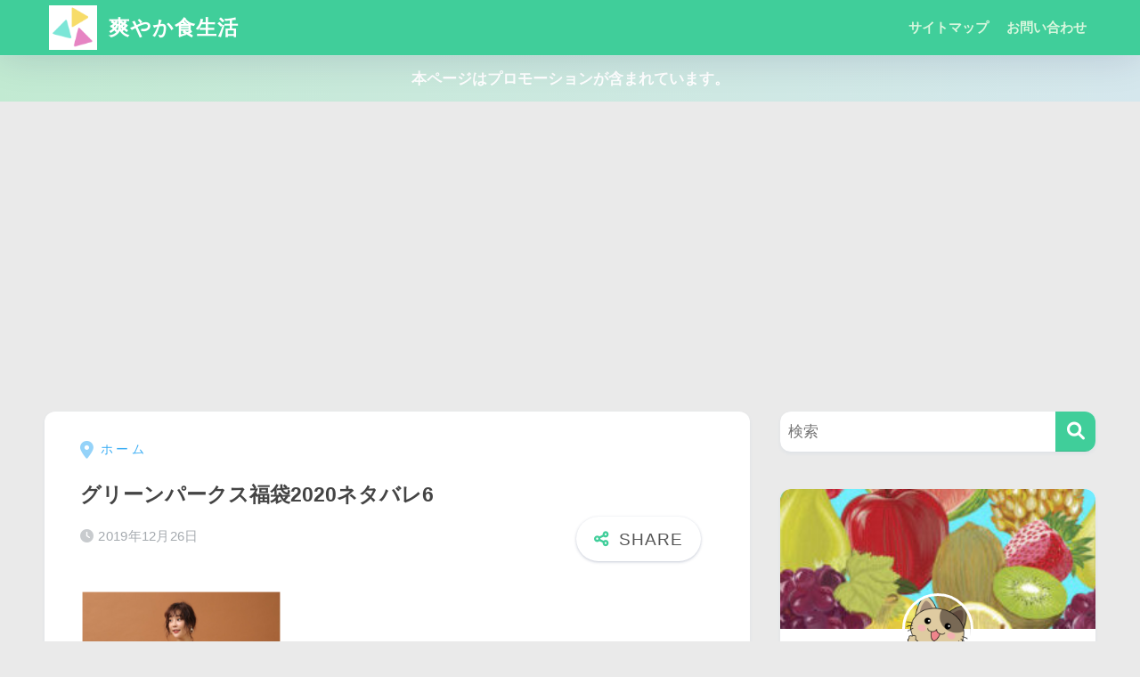

--- FILE ---
content_type: text/html; charset=UTF-8
request_url: https://h-sawayaka.com/%E3%82%B0%E3%83%AA%E3%83%BC%E3%83%B3%E3%83%91%E3%83%BC%E3%82%AF%E3%82%B9%E7%A6%8F%E8%A2%8B2020%E3%83%8D%E3%82%BF%E3%83%90%E3%83%AC6/
body_size: 17556
content:

<!DOCTYPE html>
<html lang="ja">
<head>
  <meta charset="utf-8">
  <meta http-equiv="X-UA-Compatible" content="IE=edge">
  <meta name="HandheldFriendly" content="True">
  <meta name="MobileOptimized" content="320">
  <meta name="viewport" content="width=device-width, initial-scale=1, viewport-fit=cover"/>
  <meta name="msapplication-TileColor" content="#40ce9a">
  <meta name="theme-color" content="#40ce9a">
  <link rel="pingback" href="https://h-sawayaka.com/xmlrpc.php">
  <title>グリーンパークス福袋2020ネタバレ6 | 爽やか食生活</title>
<meta name='robots' content='max-image-preview:large' />
	<style>img:is([sizes="auto" i], [sizes^="auto," i]) { contain-intrinsic-size: 3000px 1500px }</style>
	<link rel='dns-prefetch' href='//stats.wp.com' />
<link rel='dns-prefetch' href='//use.fontawesome.com' />
<link rel='preconnect' href='//c0.wp.com' />
<link rel="alternate" type="application/rss+xml" title="爽やか食生活 &raquo; フィード" href="https://h-sawayaka.com/feed/" />
<link rel="alternate" type="application/rss+xml" title="爽やか食生活 &raquo; コメントフィード" href="https://h-sawayaka.com/comments/feed/" />
<script type="text/javascript">
/* <![CDATA[ */
window._wpemojiSettings = {"baseUrl":"https:\/\/s.w.org\/images\/core\/emoji\/16.0.1\/72x72\/","ext":".png","svgUrl":"https:\/\/s.w.org\/images\/core\/emoji\/16.0.1\/svg\/","svgExt":".svg","source":{"concatemoji":"https:\/\/h-sawayaka.com\/wp-includes\/js\/wp-emoji-release.min.js?ver=6.8.3"}};
/*! This file is auto-generated */
!function(s,n){var o,i,e;function c(e){try{var t={supportTests:e,timestamp:(new Date).valueOf()};sessionStorage.setItem(o,JSON.stringify(t))}catch(e){}}function p(e,t,n){e.clearRect(0,0,e.canvas.width,e.canvas.height),e.fillText(t,0,0);var t=new Uint32Array(e.getImageData(0,0,e.canvas.width,e.canvas.height).data),a=(e.clearRect(0,0,e.canvas.width,e.canvas.height),e.fillText(n,0,0),new Uint32Array(e.getImageData(0,0,e.canvas.width,e.canvas.height).data));return t.every(function(e,t){return e===a[t]})}function u(e,t){e.clearRect(0,0,e.canvas.width,e.canvas.height),e.fillText(t,0,0);for(var n=e.getImageData(16,16,1,1),a=0;a<n.data.length;a++)if(0!==n.data[a])return!1;return!0}function f(e,t,n,a){switch(t){case"flag":return n(e,"\ud83c\udff3\ufe0f\u200d\u26a7\ufe0f","\ud83c\udff3\ufe0f\u200b\u26a7\ufe0f")?!1:!n(e,"\ud83c\udde8\ud83c\uddf6","\ud83c\udde8\u200b\ud83c\uddf6")&&!n(e,"\ud83c\udff4\udb40\udc67\udb40\udc62\udb40\udc65\udb40\udc6e\udb40\udc67\udb40\udc7f","\ud83c\udff4\u200b\udb40\udc67\u200b\udb40\udc62\u200b\udb40\udc65\u200b\udb40\udc6e\u200b\udb40\udc67\u200b\udb40\udc7f");case"emoji":return!a(e,"\ud83e\udedf")}return!1}function g(e,t,n,a){var r="undefined"!=typeof WorkerGlobalScope&&self instanceof WorkerGlobalScope?new OffscreenCanvas(300,150):s.createElement("canvas"),o=r.getContext("2d",{willReadFrequently:!0}),i=(o.textBaseline="top",o.font="600 32px Arial",{});return e.forEach(function(e){i[e]=t(o,e,n,a)}),i}function t(e){var t=s.createElement("script");t.src=e,t.defer=!0,s.head.appendChild(t)}"undefined"!=typeof Promise&&(o="wpEmojiSettingsSupports",i=["flag","emoji"],n.supports={everything:!0,everythingExceptFlag:!0},e=new Promise(function(e){s.addEventListener("DOMContentLoaded",e,{once:!0})}),new Promise(function(t){var n=function(){try{var e=JSON.parse(sessionStorage.getItem(o));if("object"==typeof e&&"number"==typeof e.timestamp&&(new Date).valueOf()<e.timestamp+604800&&"object"==typeof e.supportTests)return e.supportTests}catch(e){}return null}();if(!n){if("undefined"!=typeof Worker&&"undefined"!=typeof OffscreenCanvas&&"undefined"!=typeof URL&&URL.createObjectURL&&"undefined"!=typeof Blob)try{var e="postMessage("+g.toString()+"("+[JSON.stringify(i),f.toString(),p.toString(),u.toString()].join(",")+"));",a=new Blob([e],{type:"text/javascript"}),r=new Worker(URL.createObjectURL(a),{name:"wpTestEmojiSupports"});return void(r.onmessage=function(e){c(n=e.data),r.terminate(),t(n)})}catch(e){}c(n=g(i,f,p,u))}t(n)}).then(function(e){for(var t in e)n.supports[t]=e[t],n.supports.everything=n.supports.everything&&n.supports[t],"flag"!==t&&(n.supports.everythingExceptFlag=n.supports.everythingExceptFlag&&n.supports[t]);n.supports.everythingExceptFlag=n.supports.everythingExceptFlag&&!n.supports.flag,n.DOMReady=!1,n.readyCallback=function(){n.DOMReady=!0}}).then(function(){return e}).then(function(){var e;n.supports.everything||(n.readyCallback(),(e=n.source||{}).concatemoji?t(e.concatemoji):e.wpemoji&&e.twemoji&&(t(e.twemoji),t(e.wpemoji)))}))}((window,document),window._wpemojiSettings);
/* ]]> */
</script>
<!-- h-sawayaka.com is managing ads with Advanced Ads 2.0.16 – https://wpadvancedads.com/ --><script id="saway-ready">
			window.advanced_ads_ready=function(e,a){a=a||"complete";var d=function(e){return"interactive"===a?"loading"!==e:"complete"===e};d(document.readyState)?e():document.addEventListener("readystatechange",(function(a){d(a.target.readyState)&&e()}),{once:"interactive"===a})},window.advanced_ads_ready_queue=window.advanced_ads_ready_queue||[];		</script>
		<link rel='stylesheet' id='sng-stylesheet-css' href='https://h-sawayaka.com/wp-content/themes/sango-theme/style.min.css?version=3.9.11' type='text/css' media='all' />
<link rel='stylesheet' id='sng-option-css' href='https://h-sawayaka.com/wp-content/themes/sango-theme/entry-option.min.css?version=3.9.11' type='text/css' media='all' />
<link rel='stylesheet' id='sng-old-css-css' href='https://h-sawayaka.com/wp-content/themes/sango-theme/style-old.min.css?version=3.9.11' type='text/css' media='all' />
<link rel='stylesheet' id='sango_theme_gutenberg-style-css' href='https://h-sawayaka.com/wp-content/themes/sango-theme/library/gutenberg/dist/build/style-blocks.css?version=3.9.11' type='text/css' media='all' />
<style id='sango_theme_gutenberg-style-inline-css' type='text/css'>
:root{--sgb-main-color:#40ce9a;--sgb-pastel-color:#d9f7de;--sgb-accent-color:#ec6767;--sgb-widget-title-color:#40ce9a;--sgb-widget-title-bg-color:#d9f7de;--sgb-bg-color:#eaeaea;--wp--preset--color--sango-main:var(--sgb-main-color);--wp--preset--color--sango-pastel:var(--sgb-pastel-color);--wp--preset--color--sango-accent:var(--sgb-accent-color)}
</style>
<link rel='stylesheet' id='sng-fontawesome-css' href='https://use.fontawesome.com/releases/v6.1.1/css/all.css' type='text/css' media='all' />
<style id='wp-emoji-styles-inline-css' type='text/css'>

	img.wp-smiley, img.emoji {
		display: inline !important;
		border: none !important;
		box-shadow: none !important;
		height: 1em !important;
		width: 1em !important;
		margin: 0 0.07em !important;
		vertical-align: -0.1em !important;
		background: none !important;
		padding: 0 !important;
	}
</style>
<link rel='stylesheet' id='wp-block-library-css' href='https://c0.wp.com/c/6.8.3/wp-includes/css/dist/block-library/style.min.css' type='text/css' media='all' />
<link rel='stylesheet' id='mediaelement-css' href='https://c0.wp.com/c/6.8.3/wp-includes/js/mediaelement/mediaelementplayer-legacy.min.css' type='text/css' media='all' />
<link rel='stylesheet' id='wp-mediaelement-css' href='https://c0.wp.com/c/6.8.3/wp-includes/js/mediaelement/wp-mediaelement.min.css' type='text/css' media='all' />
<style id='jetpack-sharing-buttons-style-inline-css' type='text/css'>
.jetpack-sharing-buttons__services-list{display:flex;flex-direction:row;flex-wrap:wrap;gap:0;list-style-type:none;margin:5px;padding:0}.jetpack-sharing-buttons__services-list.has-small-icon-size{font-size:12px}.jetpack-sharing-buttons__services-list.has-normal-icon-size{font-size:16px}.jetpack-sharing-buttons__services-list.has-large-icon-size{font-size:24px}.jetpack-sharing-buttons__services-list.has-huge-icon-size{font-size:36px}@media print{.jetpack-sharing-buttons__services-list{display:none!important}}.editor-styles-wrapper .wp-block-jetpack-sharing-buttons{gap:0;padding-inline-start:0}ul.jetpack-sharing-buttons__services-list.has-background{padding:1.25em 2.375em}
</style>
<style id='global-styles-inline-css' type='text/css'>
:root{--wp--preset--aspect-ratio--square: 1;--wp--preset--aspect-ratio--4-3: 4/3;--wp--preset--aspect-ratio--3-4: 3/4;--wp--preset--aspect-ratio--3-2: 3/2;--wp--preset--aspect-ratio--2-3: 2/3;--wp--preset--aspect-ratio--16-9: 16/9;--wp--preset--aspect-ratio--9-16: 9/16;--wp--preset--color--black: #000000;--wp--preset--color--cyan-bluish-gray: #abb8c3;--wp--preset--color--white: #ffffff;--wp--preset--color--pale-pink: #f78da7;--wp--preset--color--vivid-red: #cf2e2e;--wp--preset--color--luminous-vivid-orange: #ff6900;--wp--preset--color--luminous-vivid-amber: #fcb900;--wp--preset--color--light-green-cyan: #7bdcb5;--wp--preset--color--vivid-green-cyan: #00d084;--wp--preset--color--pale-cyan-blue: #8ed1fc;--wp--preset--color--vivid-cyan-blue: #0693e3;--wp--preset--color--vivid-purple: #9b51e0;--wp--preset--color--sango-main: var(--sgb-main-color);--wp--preset--color--sango-pastel: var(--sgb-pastel-color);--wp--preset--color--sango-accent: var(--sgb-accent-color);--wp--preset--color--sango-blue: #009EF3;--wp--preset--color--sango-orange: #ffb36b;--wp--preset--color--sango-red: #f88080;--wp--preset--color--sango-green: #90d581;--wp--preset--color--sango-black: #333;--wp--preset--color--sango-gray: gray;--wp--preset--color--sango-silver: whitesmoke;--wp--preset--color--sango-light-blue: #b4e0fa;--wp--preset--color--sango-light-red: #ffebeb;--wp--preset--color--sango-light-orange: #fff9e6;--wp--preset--gradient--vivid-cyan-blue-to-vivid-purple: linear-gradient(135deg,rgba(6,147,227,1) 0%,rgb(155,81,224) 100%);--wp--preset--gradient--light-green-cyan-to-vivid-green-cyan: linear-gradient(135deg,rgb(122,220,180) 0%,rgb(0,208,130) 100%);--wp--preset--gradient--luminous-vivid-amber-to-luminous-vivid-orange: linear-gradient(135deg,rgba(252,185,0,1) 0%,rgba(255,105,0,1) 100%);--wp--preset--gradient--luminous-vivid-orange-to-vivid-red: linear-gradient(135deg,rgba(255,105,0,1) 0%,rgb(207,46,46) 100%);--wp--preset--gradient--very-light-gray-to-cyan-bluish-gray: linear-gradient(135deg,rgb(238,238,238) 0%,rgb(169,184,195) 100%);--wp--preset--gradient--cool-to-warm-spectrum: linear-gradient(135deg,rgb(74,234,220) 0%,rgb(151,120,209) 20%,rgb(207,42,186) 40%,rgb(238,44,130) 60%,rgb(251,105,98) 80%,rgb(254,248,76) 100%);--wp--preset--gradient--blush-light-purple: linear-gradient(135deg,rgb(255,206,236) 0%,rgb(152,150,240) 100%);--wp--preset--gradient--blush-bordeaux: linear-gradient(135deg,rgb(254,205,165) 0%,rgb(254,45,45) 50%,rgb(107,0,62) 100%);--wp--preset--gradient--luminous-dusk: linear-gradient(135deg,rgb(255,203,112) 0%,rgb(199,81,192) 50%,rgb(65,88,208) 100%);--wp--preset--gradient--pale-ocean: linear-gradient(135deg,rgb(255,245,203) 0%,rgb(182,227,212) 50%,rgb(51,167,181) 100%);--wp--preset--gradient--electric-grass: linear-gradient(135deg,rgb(202,248,128) 0%,rgb(113,206,126) 100%);--wp--preset--gradient--midnight: linear-gradient(135deg,rgb(2,3,129) 0%,rgb(40,116,252) 100%);--wp--preset--font-size--small: 13px;--wp--preset--font-size--medium: 20px;--wp--preset--font-size--large: 36px;--wp--preset--font-size--x-large: 42px;--wp--preset--font-family--default: "Helvetica", "Arial", "Hiragino Kaku Gothic ProN", "Hiragino Sans", YuGothic, "Yu Gothic", "メイリオ", Meiryo, sans-serif;--wp--preset--font-family--notosans: "Noto Sans JP", var(--wp--preset--font-family--default);--wp--preset--font-family--mplusrounded: "M PLUS Rounded 1c", var(--wp--preset--font-family--default);--wp--preset--font-family--dfont: "Quicksand", var(--wp--preset--font-family--default);--wp--preset--spacing--20: 0.44rem;--wp--preset--spacing--30: 0.67rem;--wp--preset--spacing--40: 1rem;--wp--preset--spacing--50: 1.5rem;--wp--preset--spacing--60: 2.25rem;--wp--preset--spacing--70: 3.38rem;--wp--preset--spacing--80: 5.06rem;--wp--preset--shadow--natural: 6px 6px 9px rgba(0, 0, 0, 0.2);--wp--preset--shadow--deep: 12px 12px 50px rgba(0, 0, 0, 0.4);--wp--preset--shadow--sharp: 6px 6px 0px rgba(0, 0, 0, 0.2);--wp--preset--shadow--outlined: 6px 6px 0px -3px rgba(255, 255, 255, 1), 6px 6px rgba(0, 0, 0, 1);--wp--preset--shadow--crisp: 6px 6px 0px rgba(0, 0, 0, 1);--wp--custom--wrap--width: 92%;--wp--custom--wrap--default-width: 800px;--wp--custom--wrap--content-width: 1180px;--wp--custom--wrap--max-width: var(--wp--custom--wrap--content-width);--wp--custom--wrap--side: 30%;--wp--custom--wrap--gap: 2em;--wp--custom--wrap--mobile--padding: 15px;--wp--custom--shadow--large: 0 15px 30px -7px rgba(0, 12, 66, 0.15 );--wp--custom--shadow--large-hover: 0 40px 50px -15px rgba(0, 12, 66, 0.2 );--wp--custom--shadow--medium: 0 6px 13px -3px rgba(0, 12, 66, 0.1), 0 0px 1px rgba(0,30,100, 0.1 );--wp--custom--shadow--medium-hover: 0 12px 45px -9px rgb(0 0 0 / 23%);--wp--custom--shadow--solid: 0 1px 2px 0 rgba(24, 44, 84, 0.1), 0 1px 3px 1px rgba(24, 44, 84, 0.1);--wp--custom--shadow--solid-hover: 0 2px 4px 0 rgba(24, 44, 84, 0.1), 0 2px 8px 0 rgba(24, 44, 84, 0.1);--wp--custom--shadow--small: 0 2px 4px #4385bb12;--wp--custom--rounded--medium: 12px;--wp--custom--rounded--small: 6px;--wp--custom--widget--padding-horizontal: 18px;--wp--custom--widget--padding-vertical: 6px;--wp--custom--widget--icon-margin: 6px;--wp--custom--widget--gap: 2.5em;--wp--custom--entry--gap: 1.5rem;--wp--custom--entry--gap-mobile: 1rem;--wp--custom--entry--border-color: #eaedf2;--wp--custom--animation--fade-in: fadeIn 0.7s ease 0s 1 normal;--wp--custom--animation--header: fadeHeader 1s ease 0s 1 normal;--wp--custom--transition--default: 0.3s ease-in-out;--wp--custom--totop--opacity: 0.6;--wp--custom--totop--right: 18px;--wp--custom--totop--bottom: 20px;--wp--custom--totop--mobile--right: 15px;--wp--custom--totop--mobile--bottom: 10px;--wp--custom--toc--button--opacity: 0.6;--wp--custom--footer--column-gap: 40px;}:root { --wp--style--global--content-size: 900px;--wp--style--global--wide-size: 980px; }:where(body) { margin: 0; }.wp-site-blocks > .alignleft { float: left; margin-right: 2em; }.wp-site-blocks > .alignright { float: right; margin-left: 2em; }.wp-site-blocks > .aligncenter { justify-content: center; margin-left: auto; margin-right: auto; }:where(.wp-site-blocks) > * { margin-block-start: 1.5rem; margin-block-end: 0; }:where(.wp-site-blocks) > :first-child { margin-block-start: 0; }:where(.wp-site-blocks) > :last-child { margin-block-end: 0; }:root { --wp--style--block-gap: 1.5rem; }:root :where(.is-layout-flow) > :first-child{margin-block-start: 0;}:root :where(.is-layout-flow) > :last-child{margin-block-end: 0;}:root :where(.is-layout-flow) > *{margin-block-start: 1.5rem;margin-block-end: 0;}:root :where(.is-layout-constrained) > :first-child{margin-block-start: 0;}:root :where(.is-layout-constrained) > :last-child{margin-block-end: 0;}:root :where(.is-layout-constrained) > *{margin-block-start: 1.5rem;margin-block-end: 0;}:root :where(.is-layout-flex){gap: 1.5rem;}:root :where(.is-layout-grid){gap: 1.5rem;}.is-layout-flow > .alignleft{float: left;margin-inline-start: 0;margin-inline-end: 2em;}.is-layout-flow > .alignright{float: right;margin-inline-start: 2em;margin-inline-end: 0;}.is-layout-flow > .aligncenter{margin-left: auto !important;margin-right: auto !important;}.is-layout-constrained > .alignleft{float: left;margin-inline-start: 0;margin-inline-end: 2em;}.is-layout-constrained > .alignright{float: right;margin-inline-start: 2em;margin-inline-end: 0;}.is-layout-constrained > .aligncenter{margin-left: auto !important;margin-right: auto !important;}.is-layout-constrained > :where(:not(.alignleft):not(.alignright):not(.alignfull)){max-width: var(--wp--style--global--content-size);margin-left: auto !important;margin-right: auto !important;}.is-layout-constrained > .alignwide{max-width: var(--wp--style--global--wide-size);}body .is-layout-flex{display: flex;}.is-layout-flex{flex-wrap: wrap;align-items: center;}.is-layout-flex > :is(*, div){margin: 0;}body .is-layout-grid{display: grid;}.is-layout-grid > :is(*, div){margin: 0;}body{font-family: var(--sgb-font-family);padding-top: 0px;padding-right: 0px;padding-bottom: 0px;padding-left: 0px;}a:where(:not(.wp-element-button)){text-decoration: underline;}:root :where(.wp-element-button, .wp-block-button__link){background-color: #32373c;border-width: 0;color: #fff;font-family: inherit;font-size: inherit;line-height: inherit;padding: calc(0.667em + 2px) calc(1.333em + 2px);text-decoration: none;}.has-black-color{color: var(--wp--preset--color--black) !important;}.has-cyan-bluish-gray-color{color: var(--wp--preset--color--cyan-bluish-gray) !important;}.has-white-color{color: var(--wp--preset--color--white) !important;}.has-pale-pink-color{color: var(--wp--preset--color--pale-pink) !important;}.has-vivid-red-color{color: var(--wp--preset--color--vivid-red) !important;}.has-luminous-vivid-orange-color{color: var(--wp--preset--color--luminous-vivid-orange) !important;}.has-luminous-vivid-amber-color{color: var(--wp--preset--color--luminous-vivid-amber) !important;}.has-light-green-cyan-color{color: var(--wp--preset--color--light-green-cyan) !important;}.has-vivid-green-cyan-color{color: var(--wp--preset--color--vivid-green-cyan) !important;}.has-pale-cyan-blue-color{color: var(--wp--preset--color--pale-cyan-blue) !important;}.has-vivid-cyan-blue-color{color: var(--wp--preset--color--vivid-cyan-blue) !important;}.has-vivid-purple-color{color: var(--wp--preset--color--vivid-purple) !important;}.has-sango-main-color{color: var(--wp--preset--color--sango-main) !important;}.has-sango-pastel-color{color: var(--wp--preset--color--sango-pastel) !important;}.has-sango-accent-color{color: var(--wp--preset--color--sango-accent) !important;}.has-sango-blue-color{color: var(--wp--preset--color--sango-blue) !important;}.has-sango-orange-color{color: var(--wp--preset--color--sango-orange) !important;}.has-sango-red-color{color: var(--wp--preset--color--sango-red) !important;}.has-sango-green-color{color: var(--wp--preset--color--sango-green) !important;}.has-sango-black-color{color: var(--wp--preset--color--sango-black) !important;}.has-sango-gray-color{color: var(--wp--preset--color--sango-gray) !important;}.has-sango-silver-color{color: var(--wp--preset--color--sango-silver) !important;}.has-sango-light-blue-color{color: var(--wp--preset--color--sango-light-blue) !important;}.has-sango-light-red-color{color: var(--wp--preset--color--sango-light-red) !important;}.has-sango-light-orange-color{color: var(--wp--preset--color--sango-light-orange) !important;}.has-black-background-color{background-color: var(--wp--preset--color--black) !important;}.has-cyan-bluish-gray-background-color{background-color: var(--wp--preset--color--cyan-bluish-gray) !important;}.has-white-background-color{background-color: var(--wp--preset--color--white) !important;}.has-pale-pink-background-color{background-color: var(--wp--preset--color--pale-pink) !important;}.has-vivid-red-background-color{background-color: var(--wp--preset--color--vivid-red) !important;}.has-luminous-vivid-orange-background-color{background-color: var(--wp--preset--color--luminous-vivid-orange) !important;}.has-luminous-vivid-amber-background-color{background-color: var(--wp--preset--color--luminous-vivid-amber) !important;}.has-light-green-cyan-background-color{background-color: var(--wp--preset--color--light-green-cyan) !important;}.has-vivid-green-cyan-background-color{background-color: var(--wp--preset--color--vivid-green-cyan) !important;}.has-pale-cyan-blue-background-color{background-color: var(--wp--preset--color--pale-cyan-blue) !important;}.has-vivid-cyan-blue-background-color{background-color: var(--wp--preset--color--vivid-cyan-blue) !important;}.has-vivid-purple-background-color{background-color: var(--wp--preset--color--vivid-purple) !important;}.has-sango-main-background-color{background-color: var(--wp--preset--color--sango-main) !important;}.has-sango-pastel-background-color{background-color: var(--wp--preset--color--sango-pastel) !important;}.has-sango-accent-background-color{background-color: var(--wp--preset--color--sango-accent) !important;}.has-sango-blue-background-color{background-color: var(--wp--preset--color--sango-blue) !important;}.has-sango-orange-background-color{background-color: var(--wp--preset--color--sango-orange) !important;}.has-sango-red-background-color{background-color: var(--wp--preset--color--sango-red) !important;}.has-sango-green-background-color{background-color: var(--wp--preset--color--sango-green) !important;}.has-sango-black-background-color{background-color: var(--wp--preset--color--sango-black) !important;}.has-sango-gray-background-color{background-color: var(--wp--preset--color--sango-gray) !important;}.has-sango-silver-background-color{background-color: var(--wp--preset--color--sango-silver) !important;}.has-sango-light-blue-background-color{background-color: var(--wp--preset--color--sango-light-blue) !important;}.has-sango-light-red-background-color{background-color: var(--wp--preset--color--sango-light-red) !important;}.has-sango-light-orange-background-color{background-color: var(--wp--preset--color--sango-light-orange) !important;}.has-black-border-color{border-color: var(--wp--preset--color--black) !important;}.has-cyan-bluish-gray-border-color{border-color: var(--wp--preset--color--cyan-bluish-gray) !important;}.has-white-border-color{border-color: var(--wp--preset--color--white) !important;}.has-pale-pink-border-color{border-color: var(--wp--preset--color--pale-pink) !important;}.has-vivid-red-border-color{border-color: var(--wp--preset--color--vivid-red) !important;}.has-luminous-vivid-orange-border-color{border-color: var(--wp--preset--color--luminous-vivid-orange) !important;}.has-luminous-vivid-amber-border-color{border-color: var(--wp--preset--color--luminous-vivid-amber) !important;}.has-light-green-cyan-border-color{border-color: var(--wp--preset--color--light-green-cyan) !important;}.has-vivid-green-cyan-border-color{border-color: var(--wp--preset--color--vivid-green-cyan) !important;}.has-pale-cyan-blue-border-color{border-color: var(--wp--preset--color--pale-cyan-blue) !important;}.has-vivid-cyan-blue-border-color{border-color: var(--wp--preset--color--vivid-cyan-blue) !important;}.has-vivid-purple-border-color{border-color: var(--wp--preset--color--vivid-purple) !important;}.has-sango-main-border-color{border-color: var(--wp--preset--color--sango-main) !important;}.has-sango-pastel-border-color{border-color: var(--wp--preset--color--sango-pastel) !important;}.has-sango-accent-border-color{border-color: var(--wp--preset--color--sango-accent) !important;}.has-sango-blue-border-color{border-color: var(--wp--preset--color--sango-blue) !important;}.has-sango-orange-border-color{border-color: var(--wp--preset--color--sango-orange) !important;}.has-sango-red-border-color{border-color: var(--wp--preset--color--sango-red) !important;}.has-sango-green-border-color{border-color: var(--wp--preset--color--sango-green) !important;}.has-sango-black-border-color{border-color: var(--wp--preset--color--sango-black) !important;}.has-sango-gray-border-color{border-color: var(--wp--preset--color--sango-gray) !important;}.has-sango-silver-border-color{border-color: var(--wp--preset--color--sango-silver) !important;}.has-sango-light-blue-border-color{border-color: var(--wp--preset--color--sango-light-blue) !important;}.has-sango-light-red-border-color{border-color: var(--wp--preset--color--sango-light-red) !important;}.has-sango-light-orange-border-color{border-color: var(--wp--preset--color--sango-light-orange) !important;}.has-vivid-cyan-blue-to-vivid-purple-gradient-background{background: var(--wp--preset--gradient--vivid-cyan-blue-to-vivid-purple) !important;}.has-light-green-cyan-to-vivid-green-cyan-gradient-background{background: var(--wp--preset--gradient--light-green-cyan-to-vivid-green-cyan) !important;}.has-luminous-vivid-amber-to-luminous-vivid-orange-gradient-background{background: var(--wp--preset--gradient--luminous-vivid-amber-to-luminous-vivid-orange) !important;}.has-luminous-vivid-orange-to-vivid-red-gradient-background{background: var(--wp--preset--gradient--luminous-vivid-orange-to-vivid-red) !important;}.has-very-light-gray-to-cyan-bluish-gray-gradient-background{background: var(--wp--preset--gradient--very-light-gray-to-cyan-bluish-gray) !important;}.has-cool-to-warm-spectrum-gradient-background{background: var(--wp--preset--gradient--cool-to-warm-spectrum) !important;}.has-blush-light-purple-gradient-background{background: var(--wp--preset--gradient--blush-light-purple) !important;}.has-blush-bordeaux-gradient-background{background: var(--wp--preset--gradient--blush-bordeaux) !important;}.has-luminous-dusk-gradient-background{background: var(--wp--preset--gradient--luminous-dusk) !important;}.has-pale-ocean-gradient-background{background: var(--wp--preset--gradient--pale-ocean) !important;}.has-electric-grass-gradient-background{background: var(--wp--preset--gradient--electric-grass) !important;}.has-midnight-gradient-background{background: var(--wp--preset--gradient--midnight) !important;}.has-small-font-size{font-size: var(--wp--preset--font-size--small) !important;}.has-medium-font-size{font-size: var(--wp--preset--font-size--medium) !important;}.has-large-font-size{font-size: var(--wp--preset--font-size--large) !important;}.has-x-large-font-size{font-size: var(--wp--preset--font-size--x-large) !important;}.has-default-font-family{font-family: var(--wp--preset--font-family--default) !important;}.has-notosans-font-family{font-family: var(--wp--preset--font-family--notosans) !important;}.has-mplusrounded-font-family{font-family: var(--wp--preset--font-family--mplusrounded) !important;}.has-dfont-font-family{font-family: var(--wp--preset--font-family--dfont) !important;}
:root :where(.wp-block-button .wp-block-button__link){background-color: var(--wp--preset--color--sango-main);border-radius: var(--wp--custom--rounded--medium);color: #fff;font-size: 18px;font-weight: 600;padding-top: 0.4em;padding-right: 1.3em;padding-bottom: 0.4em;padding-left: 1.3em;}
:root :where(.wp-block-pullquote){font-size: 1.5em;line-height: 1.6;}
</style>
<link rel='stylesheet' id='child-style-css' href='https://h-sawayaka.com/wp-content/themes/sango-theme-child/style.css' type='text/css' media='all' />
<script type="text/javascript" src="https://c0.wp.com/c/6.8.3/wp-includes/js/jquery/jquery.min.js" id="jquery-core-js"></script>
<script type="text/javascript" src="https://c0.wp.com/c/6.8.3/wp-includes/js/jquery/jquery-migrate.min.js" id="jquery-migrate-js"></script>
<link rel="https://api.w.org/" href="https://h-sawayaka.com/wp-json/" /><link rel="alternate" title="JSON" type="application/json" href="https://h-sawayaka.com/wp-json/wp/v2/media/407" /><link rel="EditURI" type="application/rsd+xml" title="RSD" href="https://h-sawayaka.com/xmlrpc.php?rsd" />
<link rel='shortlink' href='https://h-sawayaka.com/?p=407' />
<link rel="alternate" title="oEmbed (JSON)" type="application/json+oembed" href="https://h-sawayaka.com/wp-json/oembed/1.0/embed?url=https%3A%2F%2Fh-sawayaka.com%2F%25e3%2582%25b0%25e3%2583%25aa%25e3%2583%25bc%25e3%2583%25b3%25e3%2583%2591%25e3%2583%25bc%25e3%2582%25af%25e3%2582%25b9%25e7%25a6%258f%25e8%25a2%258b2020%25e3%2583%258d%25e3%2582%25bf%25e3%2583%2590%25e3%2583%25ac6%2F" />
<link rel="alternate" title="oEmbed (XML)" type="text/xml+oembed" href="https://h-sawayaka.com/wp-json/oembed/1.0/embed?url=https%3A%2F%2Fh-sawayaka.com%2F%25e3%2582%25b0%25e3%2583%25aa%25e3%2583%25bc%25e3%2583%25b3%25e3%2583%2591%25e3%2583%25bc%25e3%2582%25af%25e3%2582%25b9%25e7%25a6%258f%25e8%25a2%258b2020%25e3%2583%258d%25e3%2582%25bf%25e3%2583%2590%25e3%2583%25ac6%2F&#038;format=xml" />
        <!-- Copyright protection script -->
        <meta http-equiv="imagetoolbar" content="no">
        <script>
            /*<![CDATA[*/
            document.oncontextmenu = function () {
                return false;
            };
            /*]]>*/
        </script>
        <script type="text/javascript">
            /*<![CDATA[*/
            document.onselectstart = function () {
                event = event || window.event;
                var custom_input = event.target || event.srcElement;

                if (custom_input.type !== "text" && custom_input.type !== "textarea" && custom_input.type !== "password") {
                    return false;
                } else {
                    return true;
                }

            };
            if (window.sidebar) {
                document.onmousedown = function (e) {
                    var obj = e.target;
                    if (obj.tagName.toUpperCase() === 'SELECT'
                        || obj.tagName.toUpperCase() === "INPUT"
                        || obj.tagName.toUpperCase() === "TEXTAREA"
                        || obj.tagName.toUpperCase() === "PASSWORD") {
                        return true;
                    } else {
                        return false;
                    }
                };
            }
            window.onload = function () {
                document.body.style.webkitTouchCallout = 'none';
                document.body.style.KhtmlUserSelect = 'none';
            }
            /*]]>*/
        </script>
        <script type="text/javascript">
            /*<![CDATA[*/
            if (parent.frames.length > 0) {
                top.location.replace(document.location);
            }
            /*]]>*/
        </script>
        <script type="text/javascript">
            /*<![CDATA[*/
            document.ondragstart = function () {
                return false;
            };
            /*]]>*/
        </script>
        <script type="text/javascript">

            document.addEventListener('DOMContentLoaded', () => {
                const overlay = document.createElement('div');
                overlay.id = 'overlay';

                Object.assign(overlay.style, {
                    position: 'fixed',
                    top: '0',
                    left: '0',
                    width: '100%',
                    height: '100%',
                    backgroundColor: 'rgba(255, 255, 255, 0.9)',
                    display: 'none',
                    zIndex: '9999'
                });

                document.body.appendChild(overlay);

                document.addEventListener('keydown', (event) => {
                    if (event.metaKey || event.ctrlKey) {
                        overlay.style.display = 'block';
                    }
                });

                document.addEventListener('keyup', (event) => {
                    if (!event.metaKey && !event.ctrlKey) {
                        overlay.style.display = 'none';
                    }
                });
            });
        </script>
        <style type="text/css">
            * {
                -webkit-touch-callout: none;
                -webkit-user-select: none;
                -moz-user-select: none;
                user-select: none;
            }

            img {
                -webkit-touch-callout: none;
                -webkit-user-select: none;
                -moz-user-select: none;
                user-select: none;
            }

            input,
            textarea,
            select {
                -webkit-user-select: auto;
            }
        </style>
        <!-- End Copyright protection script -->

        <!-- Source hidden -->

        	<style>img#wpstats{display:none}</style>
		<meta name="robots" content="noindex,nofollow" /><meta property="og:title" content="グリーンパークス福袋2020ネタバレ6" />
<meta property="og:description" content="" />
<meta property="og:type" content="article" />
<meta property="og:url" content="https://h-sawayaka.com/%e3%82%b0%e3%83%aa%e3%83%bc%e3%83%b3%e3%83%91%e3%83%bc%e3%82%af%e3%82%b9%e7%a6%8f%e8%a2%8b2020%e3%83%8d%e3%82%bf%e3%83%90%e3%83%ac6/" />
<meta property="og:image" content="https://h-sawayaka.com/wp-content/uploads/2021/12/011cec2b00cf4efb8ce14a105488b8ab.png" />
<meta name="thumbnail" content="https://h-sawayaka.com/wp-content/uploads/2021/12/011cec2b00cf4efb8ce14a105488b8ab.png" />
<meta property="og:site_name" content="爽やか食生活" />
<meta name="twitter:card" content="summary_large_image" />
<!-- Google tag (gtag.js) -->
<script async src="https://www.googletagmanager.com/gtag/js?id=G-H3X5PK15ZR"></script>
<script>
  window.dataLayer = window.dataLayer || [];
  function gtag(){dataLayer.push(arguments);}
  gtag('js', new Date());

  gtag('config', 'G-H3X5PK15ZR');
</script><style type="text/css" id="custom-background-css">
body.custom-background { background-color: #eaeaea; }
</style>
	
<!-- Jetpack Open Graph Tags -->
<meta property="og:type" content="article" />
<meta property="og:title" content="グリーンパークス福袋2020ネタバレ6" />
<meta property="og:url" content="https://h-sawayaka.com/%e3%82%b0%e3%83%aa%e3%83%bc%e3%83%b3%e3%83%91%e3%83%bc%e3%82%af%e3%82%b9%e7%a6%8f%e8%a2%8b2020%e3%83%8d%e3%82%bf%e3%83%90%e3%83%ac6/" />
<meta property="og:description" content="詳しくは投稿をご覧ください。" />
<meta property="article:published_time" content="2019-12-26T13:32:53+00:00" />
<meta property="article:modified_time" content="2019-12-26T13:33:06+00:00" />
<meta property="og:site_name" content="爽やか食生活" />
<meta property="og:image" content="https://h-sawayaka.com/wp-content/uploads/2019/12/211199a574ab4fadf13119d8a26ca3a9.png" />
<meta property="og:image:alt" content="グリーンパークス福袋2020ネタバレ6" />
<meta property="og:locale" content="ja_JP" />
<meta name="twitter:text:title" content="グリーンパークス福袋2020ネタバレ6" />
<meta name="twitter:image" content="https://h-sawayaka.com/wp-content/uploads/2019/12/211199a574ab4fadf13119d8a26ca3a9.png?w=640" />
<meta name="twitter:image:alt" content="グリーンパークス福袋2020ネタバレ6" />
<meta name="twitter:card" content="summary_large_image" />
<meta name="twitter:description" content="詳しくは投稿をご覧ください。" />

<!-- End Jetpack Open Graph Tags -->
<script  async src="https://pagead2.googlesyndication.com/pagead/js/adsbygoogle.js?client=ca-pub-5408004545569362" crossorigin="anonymous"></script><link rel="icon" href="https://h-sawayaka.com/wp-content/uploads/2021/01/cropped-illust9_01-32x32.png" sizes="32x32" />
<link rel="icon" href="https://h-sawayaka.com/wp-content/uploads/2021/01/cropped-illust9_01-192x192.png" sizes="192x192" />
<link rel="apple-touch-icon" href="https://h-sawayaka.com/wp-content/uploads/2021/01/cropped-illust9_01-180x180.png" />
<meta name="msapplication-TileImage" content="https://h-sawayaka.com/wp-content/uploads/2021/01/cropped-illust9_01-270x270.png" />
		<style type="text/css" id="wp-custom-css">
			/*-------------------------
見出しの調整（スマホ）
-------------------------*/
/* 記事h1タイトル */
.single-title, .page-title {
  font-size: 18px;
}
/* 記事h2見出しのデザイン */
.entry-content h2 {
  font-size: 19px;
  position: relative;
  color: white;/* 文字色 */
  background: #40ce9a;/* 背景色 */
  line-height: 1.4;
  padding: 10px 10px 10px 35px;/* 見出しの領域を調整 */
  box-shadow: 0 2px 4px rgba(0, 0, 0, 0.23);
}
/* 記事h2見出しのアイコン */
.entry-content h2:before {
  font-family: "Font Awesome 5 Free";
  content: "\f14a";/* アイコンの種類 */
  position: absolute;
  left: 10px;/* アイコンの位置を調整 */
}
/*--------------------------------------
  デフォルトの見出しデザインをリセットh3
--------------------------------------*/
.entry-content h3 {
border-left: none;
padding-left: 0;
}
/* 記事h3見出しのデザイン */
.entry-content h3 {
  padding: 0.5em;/*文字周りの余白*/
  color: #010101;/*文字色*/
  background: #d9f7de;/*背景色*/
  border-bottom: solid 3px #516ab6;/*下線*/
}
/* 記事h4見出しのデザイン */
.entry-content h4 {
  /*線の種類（二重線）太さ 色*/
  border-bottom: double 5px #40ce9a;
}
/*-------------------------
見出しの調整（タブレット・PC）
-------------------------*/
@media only screen and (min-width: 768px) {
  /* 記事h1タイトル */
  .single-title, .page-title {
    font-size: 23px !important;
  }
  /* 記事h2見出し */
  .entry-content h2 {
    font-size: 21px !important;
  }
  /* 記事h3見出し */
  .entry-content h3 {
    font-size: 20px !important;
  }
}

/*ハンバーガー内ウィジェットタイトル*/
#drawer h4.widgettitle{
	  text-align: center;
}

/************************************
** 記事下の関連記事の見出しにアイコンを
************************************/
#main h3.h-undeline {
  color:#999;
  background-color:initial;
}
@media only screen and (min-width: 769px){
  #main h3.h-undeline{
    margin-bottom:0em!important;
    padding-bottom:0;
  }
}
#main h3.h-undeline::before{
  width: 40px;
  height: 40px;
  border-radius: 50%;
  font-family: "Font Awesome 5 Free"!important;
  content: "\f15c";
  color:#fff;
  background-color:#f8c678; /*お好みの色に*/
  display:inline-block;
  margin-right:4px;
  font-size:1.05em;
}

/*--------------------------------------
  目次　変更
--------------------------------------*/
#toc_container {/*目次全体*/
    margin: 0 0 2em 0;/*外側の余白設定*/
    padding: 0;/*内側の余白を0に*/
    border-color: #4242428a!important;/*枠線の色*/
    border: solid 2px;/*枠線の種類と幅*/
    border-top: none;/*上線削除*/
    border-radius: 3px;/*角をちょっとだけ丸く*/
    background: #4242420d;/*背景色*/
    box-shadow: none;/*影を削除*/
}
div#toc_container .toc_list:after {/*右下のアイコン*/
    font-family: "Font Awesome 5 Free"!important;
	  content: "\f14e";/*アイコンの書類*/
    position: absolute;/*自由に羽ばたけるように*/
    font-family: FontAwesome;
    bottom: -20px;/*下方向の位置調整*/
    right: 5%;/*右方向の位置調整*/
    font-size: 5em;/*アイコンの大きさ*/
    opacity: 0.1;/*透明度*/
}
#toc_container .toc_title {/*目次のタイトル*/
    display: block;/*段落に*/
    margin: 0;/*外側の余白を削除*/
    padding: 0;/*内側の余白を削除*/
    font-size: 18px;/*文字の大きさ*/
    line-height: 42px;/*行の高さ*/
    font-weight: bold;/*太文字*/
    background: #4242428a;/*背景色*/
    text-align: center;/*中央揃え*/
    color: white!important;/*文字の色*/
}
#toc_container .toc_title:before {/*タイトル前のアイコン*/
    display: none;/*消し消し*/
}
.toc_list a{
  color:#333;/*文字色*/
  display: block;
  padding-bottom: .5em;
  font-weight: 700;
  line-height: 2;
  position: relative;
}
.toc_list li{
  font-weight: 700;
  line-height: 1.5;
  position: relative;
  padding:.3em 1em .1em 1.1em!important;
  list-style: none!important;
}
.toc_list> li>a{
padding-bottom:.3em;
}
.toc_list li:before{
  font-family: "Font Awesome 5 Free"!important;
  content: "\f138";
  position:absolute;
  left: -.4em!important;
  color: #f8c678;/*アイコンの色*/
  font-weight: 900;
  top: .4em;
}
.toc_list li ul a{
  font-weight: 400!important;
  font-size:.9em;
  padding-top:0em;
  padding-bottom:.2em;
}
.toc_list li ul li:before{
  content: "\f105";
  left: 0em!important;
  font-size: 1.2em;
  top: .2em;
}

/*--------------------------------------
  二文字背景丸
--------------------------------------*/
.maru2 {
    background: #1a73e8;/*背景色*/
    color: white;/*文字色*/
    border-radius: 30px;/*丸に*/
    display: inline-block;/*幅と高さを設定できるように*/
    font-size: 12px;/*文字サイズ*/
    width: 34px;/*幅*/
    line-height: 34px;/*行の高さ*/
    text-align: center;/*中央揃え*/
    margin-right: 10px;/*外側　右余白*/
}

/*--------------------------------------
  メリット・デメリット　BOX
--------------------------------------*/
.meritto, .demeritto {/*ブロックの枠*/
    position: relative;/*基準に設定*/
    padding: 0.8em 1em;/*内側の余白　上下0.8　左右1*/
    margin: 3em 0 2em;/*外側の余白　上3　左右0　下2*/
}
.meritto {/*メリットの枠線*/
    border: 3px solid #46bc63;
}
.demeritto {/*デメリットの枠線*/
    border: 3px solid #ff6e6e;
}
.meritto .box-title, .demeritto .box-title {/*タイトル部分*/
    position: absolute;/*基準をもとに自由に動かせるように*/
    top: -42px;/*上からの位置*/
    left: -3px;/*左からの位置*/
    color: white;/*文字色*/
    line-height: 32px;/*文字の高さ*/
    padding: 5px 13px 3px;/*内側の余白*/
    border-radius: 10px 10px 0 0;/*角丸　上2つだけ丸*/
}
.meritto .box-title {/*メリットのタイトル背景色*/
    background: #46bc63;
}
.demeritto .box-title {/*デメリットのタイトル背景色*/
    background: #ff6e6e;
}
.meritto .box-title:before, .demeritto .box-title:before {/*タイトルのアイコン*/
    margin-right: 10px;/*右側の余白*/
    font-size: 1.2em;/*アイコンの大きさ*/
}
.meritto .box-title:before {/*メリットのアイコン*/
    content: "\f599";
}
.demeritto .box-title:before {/*デメリットのアイコン*/
    content: "\f119";
}
.meritto ul, .demeritto ul {/*中の箇条書き*/
    list-style: none;/*●を消去*/
}
.meritto li, .demeritto li {/*中の箇条書きの中*/
    padding: .5em 0;/*上下の余白*/
}
.meritto li:before, .demeritto li:before {/*箇条書きの前にアイコン追加*/
    margin-left: -20px;/*左の余白*/
    margin-right: 10px;/*右の余白*/
}
.meritto li:before {/*メリットのアイコンと色*/
    content: "\f164";
    color: #46bc63;
}
.demeritto li:before {/*デメリットのアイコンと色*/
    content: "\f165";
    color: #ff6e6e;
}
.meritto li:before, .meritto .box-title:before, .demeritto li:before, .demeritto .box-title:before {/*アイコンの共通設定*/
    font-family: "Font Awesome 5 Free";
    font-weight: 900;
}

/*--------------------------------------
  パンくずリスト
--------------------------------------*/
#breadcrumb {/*パンくずリスト全体の設定*/
    font-size:16px;/*文字サイズ*/
    letter-spacing: .2em;/*文字と文字の間の幅*/
}
#breadcrumb li a, #breadcrumb li:after {/*リンクと擬似要素の色*/
    color: #3aadf4;/*一括指定、ありがとうございます*/
}
#breadcrumb li:first-child a:before {/*一番最初のアイコン*/
    padding-right: 5px;/*内側路の余白*/
    font-size: 1.4em;/*文字サイズ*/
    content: "\f3c5";/*アイコンの種類*/
    vertical-align: -10%;/*上下のポジション*/
    opacity:0.54;/*存在感*/
}
#breadcrumb li:after {/*横三角のやつ*/
    opacity:.54;/*スケスケ*/
}
#breadcrumb li:last-child:after {/*横三角の最後*/
    display: none;/*いらないから削除*/
}
@media only screen and (max-width: 480px){/*スマホ表示*/
#breadcrumb {
    text-align: center;/*中央寄せ*/
}}

@media only screen and (max-width : 480px){
	
	.author-info__inner .tb-left{
		margin: 0 auto;
		width: 90px;
		padding: 15px 0 0 0;
	}
	.author_label span{
		display: none;
	}
	.author-info__inner .tb-left .aut{
		width: 90px;
		text-align: center;
		padding-left: 0;
		margin-top: 5px;
	}
	.author-info__inner .tb-left dd{
		font-size:11px;
	}
	.author-info__inner .tb-right{		
		font-size: 0.8em;
		padding: 10px 30px 15px 30px;
	}
	.follow_btn{
		margin-top: 0px;
		text-align: center;
	}
 
}

/*--------------------------------------
記事カードに余白を追加
--------------------------------------*/
.cardtype__img img {/*カード記事の画像*/
    padding: .45em .45em 0 .45em;/*上　右　下　左の余白*/
}
/*-----こちらはお好みで-----*/
.osusume-card .cardtype__link {/*カード記事全体に対して*/
    padding-bottom: 15px;/*下の余白(内側)*/
    text-align: center;/*文字中央揃え*/
}

/*--------------------------------------
表のデザインを変更
--------------------------------------*/
/*--- 表全体(table) ---*/
.entry-content table {
    border-bottom: 1px solid #e6e6e6; /* 表の一番下の線 */
    border-top: none;
    border-left: none;
    border-right: none;
}
/*--- ヘッダーセル(th) ---*/
.entry-content th {
    border-radius: 10px 10px 0 0; /* 丸み（※ヘッダーセルが縦の場合は削除）*/
    padding: 1.2em .7em; /* 余白（上下　左右） */
    background-color: #424242; /* 背景色 */
    color: #fff; /* 文字の色 */
    letter-spacing: 0.15em; /* 文字の間隔 */
    text-align: center; /* 中央揃え */
    border: none; /* 線削除 */
}
/*--- 行（横方向）(tr) ---*/
.entry-content tr {
    text-align:center; /* 中央揃え */
}
.entry-content tr:not(:last-child) { /* 最後の行以外に適用 */
    border-bottom: 1px solid #e6e6e6; /* 下線 */
}
/*--- ヘッダーセル以外のセル(td) ---*/
.entry-content td {
    padding: 1em 2em; /* 余白（上下　左右） */
    border:none; /* 線を削除 */
}
.entry-content td:last-child { /* 最後のセルのみ適用 */
    border-right: 1px solid #e6e6e6; /* 右線 */
}
.entry-content td:not(last-child) { /* 最後のセル以外に適用 */
    border-left: 1px solid #e6e6e6; /* 左線 */
}

		</style>
		<style> a{color:#4f96f6}.header, .drawer__title{background-color:#40ce9a}#logo a{color:#FFF}.desktop-nav li a , .mobile-nav li a, #drawer__open, .header-search__open, .drawer__title{color:#d9f7de}.drawer__title__close span, .drawer__title__close span:before{background:#d9f7de}.desktop-nav li:after{background:#d9f7de}.mobile-nav .current-menu-item{border-bottom-color:#d9f7de}.widgettitle, .sidebar .wp-block-group h2, .drawer .wp-block-group h2{color:#40ce9a;background-color:#d9f7de}#footer-menu a, .copyright{color:#d9f7de}#footer-menu{background-color:#40ce9a}.footer{background-color:#e4e4e4}.footer, .footer a, .footer .widget ul li a{color:#555555}body{font-size:100%}@media only screen and (min-width:481px){body{font-size:107%}}@media only screen and (min-width:1030px){body{font-size:107%}}.totop{background:#40ce9a}.header-info a{color:#FFF;background:linear-gradient(95deg, #c2ead2, #d5e7ed)}.fixed-menu ul{background:#FFF}.fixed-menu a{color:#a2a7ab}.fixed-menu .current-menu-item a, .fixed-menu ul li a.active{color:#40ce9a}.post-tab{background:#ffffff}.post-tab > div{color:#a7a7a7}body{--sgb-font-family:var(--wp--preset--font-family--default)}#fixed_sidebar{top:0px}:target{scroll-margin-top:0px}.Threads:before{background-image:url("https://h-sawayaka.com/wp-content/themes/sango-theme/library/images/threads.svg")}.profile-sns li .Threads:before{background-image:url("https://h-sawayaka.com/wp-content/themes/sango-theme/library/images/threads-outline.svg")}.X:before{background-image:url("https://h-sawayaka.com/wp-content/themes/sango-theme/library/images/x-circle.svg")}.body_bc{background-color:eaeaea}</style></head>
<body class="attachment wp-singular attachment-template-default single single-attachment postid-407 attachmentid-407 attachment-png custom-background wp-theme-sango-theme wp-child-theme-sango-theme-child fa5 aa-prefix-saway-">
    <div id="container"> 
  			<header class="header
			">
				<div id="inner-header" class="wrap">
		<div id="logo" class="header-logo h1 dfont">
	<a href="https://h-sawayaka.com/" class="header-logo__link">
				<img src="https://h-sawayaka.com/wp-content/uploads/2021/09/7966bae78213db11914ad7af893f8431.png" alt="爽やか食生活" width="152" height="140" class="header-logo__img">
				爽やか食生活	</a>
	</div>
	<div class="header-search">
		<input type="checkbox" class="header-search__input" id="header-search-input" onclick="document.querySelector('.header-search__modal .searchform__input').focus()">
	<label class="header-search__close" for="header-search-input"></label>
	<div class="header-search__modal">
	
<form role="search" method="get" class="searchform" action="https://h-sawayaka.com/">
  <div>
    <input type="search" class="searchform__input" name="s" value="" placeholder="検索" />
    <button type="submit" class="searchform__submit" aria-label="検索"><i class="fas fa-search" aria-hidden="true"></i></button>
  </div>
</form>

	</div>
</div>	<nav class="desktop-nav clearfix"><ul id="menu-menu2" class="menu"><li id="menu-item-162" class="menu-item menu-item-type-post_type menu-item-object-page menu-item-162"><a href="https://h-sawayaka.com/sitemap/">サイトマップ</a></li>
<li id="menu-item-161" class="menu-item menu-item-type-post_type menu-item-object-page menu-item-161"><a href="https://h-sawayaka.com/contact/">お問い合わせ</a></li>
</ul></nav></div>
	</header>
			<div class="header-info 
		">
	<a href="">
	本ページはプロモーションが含まれています。	</a>
	</div>
	  <div id="content">
    <div id="inner-content" class="wrap cf">
      <main id="main">
                  <article id="entry" class="post-407 attachment type-attachment status-inherit nothumb">
            <header class="article-header entry-header">
	<nav id="breadcrumb" class="breadcrumb"><ul itemscope itemtype="http://schema.org/BreadcrumbList"><li itemprop="itemListElement" itemscope itemtype="http://schema.org/ListItem"><a href="https://h-sawayaka.com" itemprop="item"><span itemprop="name">ホーム</span></a><meta itemprop="position" content="1" /></li></ul></nav>		<h1 class="entry-title single-title">グリーンパークス福袋2020ネタバレ6</h1>
		<div class="entry-meta vcard">
	<time class="pubdate entry-time" itemprop="datePublished" datetime="2019-12-26">2019年12月26日</time>	</div>
			<input type="checkbox" id="fab">
	<label class="fab-btn extended-fab main-c" for="fab"><i class="fas fa-share-alt" aria-hidden="true"></i></label>
	<label class="fab__close-cover" for="fab"></label>
			<div id="fab__contents">
		<div class="fab__contents-main dfont">
		<label class="fab__contents__close" for="fab"><span></span></label>
		<p class="fab__contents_title">SHARE</p>
					<div class="sns-btn
		 sns-dif	">
				<ul>
			<li class="tw sns-btn__item">
		<a href="https://twitter.com/intent/tweet?url=https%3A%2F%2Fh-sawayaka.com%2F%25e3%2582%25b0%25e3%2583%25aa%25e3%2583%25bc%25e3%2583%25b3%25e3%2583%2591%25e3%2583%25bc%25e3%2582%25af%25e3%2582%25b9%25e7%25a6%258f%25e8%25a2%258b2020%25e3%2583%258d%25e3%2582%25bf%25e3%2583%2590%25e3%2583%25ac6%2F&text=%E3%82%B0%E3%83%AA%E3%83%BC%E3%83%B3%E3%83%91%E3%83%BC%E3%82%AF%E3%82%B9%E7%A6%8F%E8%A2%8B2020%E3%83%8D%E3%82%BF%E3%83%90%E3%83%AC6%EF%BD%9C%E7%88%BD%E3%82%84%E3%81%8B%E9%A3%9F%E7%94%9F%E6%B4%BB&via=h_sawayaka" target="_blank" rel="nofollow noopener noreferrer" aria-label="Xでシェアする">
		<img alt="" src="https://h-sawayaka.com/wp-content/themes/sango-theme/library/images/x.svg">
		<span class="share_txt">ポスト</span>
		</a>
			</li>
					<li class="fb sns-btn__item">
		<a href="https://www.facebook.com/share.php?u=https%3A%2F%2Fh-sawayaka.com%2F%25e3%2582%25b0%25e3%2583%25aa%25e3%2583%25bc%25e3%2583%25b3%25e3%2583%2591%25e3%2583%25bc%25e3%2582%25af%25e3%2582%25b9%25e7%25a6%258f%25e8%25a2%258b2020%25e3%2583%258d%25e3%2582%25bf%25e3%2583%2590%25e3%2583%25ac6%2F" target="_blank" rel="nofollow noopener noreferrer" aria-label="Facebookでシェアする">
		<i class="fab fa-facebook" aria-hidden="true"></i>		<span class="share_txt">シェア</span>
		</a>
			</li>
					<li class="hatebu sns-btn__item">
		<a href="http://b.hatena.ne.jp/add?mode=confirm&url=https%3A%2F%2Fh-sawayaka.com%2F%25e3%2582%25b0%25e3%2583%25aa%25e3%2583%25bc%25e3%2583%25b3%25e3%2583%2591%25e3%2583%25bc%25e3%2582%25af%25e3%2582%25b9%25e7%25a6%258f%25e8%25a2%258b2020%25e3%2583%258d%25e3%2582%25bf%25e3%2583%2590%25e3%2583%25ac6%2F&title=%E3%82%B0%E3%83%AA%E3%83%BC%E3%83%B3%E3%83%91%E3%83%BC%E3%82%AF%E3%82%B9%E7%A6%8F%E8%A2%8B2020%E3%83%8D%E3%82%BF%E3%83%90%E3%83%AC6%EF%BD%9C%E7%88%BD%E3%82%84%E3%81%8B%E9%A3%9F%E7%94%9F%E6%B4%BB" target="_blank" rel="nofollow noopener noreferrer" aria-label="はてブでブックマークする">
		<i class="fa fa-hatebu" aria-hidden="true"></i>
		<span class="share_txt">はてブ</span>
		</a>
			</li>
					<li class="line sns-btn__item">
		<a href="https://social-plugins.line.me/lineit/share?url=https%3A%2F%2Fh-sawayaka.com%2F%25e3%2582%25b0%25e3%2583%25aa%25e3%2583%25bc%25e3%2583%25b3%25e3%2583%2591%25e3%2583%25bc%25e3%2582%25af%25e3%2582%25b9%25e7%25a6%258f%25e8%25a2%258b2020%25e3%2583%258d%25e3%2582%25bf%25e3%2583%2590%25e3%2583%25ac6%2F&text=%E3%82%B0%E3%83%AA%E3%83%BC%E3%83%B3%E3%83%91%E3%83%BC%E3%82%AF%E3%82%B9%E7%A6%8F%E8%A2%8B2020%E3%83%8D%E3%82%BF%E3%83%90%E3%83%AC6%EF%BD%9C%E7%88%BD%E3%82%84%E3%81%8B%E9%A3%9F%E7%94%9F%E6%B4%BB" target="_blank" rel="nofollow noopener noreferrer" aria-label="LINEでシェアする">
					<i class="fab fa-line" aria-hidden="true"></i>
				<span class="share_txt share_txt_line dfont">LINE</span>
		</a>
	</li>
				</ul>
	</div>
				</div>
	</div>
		</header>
<section class="entry-content">
	<p class="attachment"><a href='https://h-sawayaka.com/wp-content/uploads/2019/12/211199a574ab4fadf13119d8a26ca3a9.png'><img fetchpriority="high" decoding="async" width="227" height="300" src="https://h-sawayaka.com/wp-content/uploads/2019/12/211199a574ab4fadf13119d8a26ca3a9-227x300.png" class="attachment-medium size-medium" alt="グリーンパークス福袋2020ネタバレ6" srcset="https://h-sawayaka.com/wp-content/uploads/2019/12/211199a574ab4fadf13119d8a26ca3a9-227x300.png 227w, https://h-sawayaka.com/wp-content/uploads/2019/12/211199a574ab4fadf13119d8a26ca3a9.png 354w" sizes="(max-width: 227px) 100vw, 227px" /></a></p>
<p class="attachment"><a href="https://h-sawayaka.com/wp-content/uploads/2019/12/211199a574ab4fadf13119d8a26ca3a9.png"><img decoding="async" width="227" height="300" src="https://h-sawayaka.com/wp-content/uploads/2019/12/211199a574ab4fadf13119d8a26ca3a9-227x300.png" class="attachment-medium size-medium" alt="グリーンパークス福袋2020ネタバレ6" srcset="https://h-sawayaka.com/wp-content/uploads/2019/12/211199a574ab4fadf13119d8a26ca3a9-227x300.png 227w, https://h-sawayaka.com/wp-content/uploads/2019/12/211199a574ab4fadf13119d8a26ca3a9.png 354w" sizes="(max-width: 227px) 100vw, 227px"></a></p>
<div class="saway-" id="saway-571134366"><div class="saway-adlabel">スポンサーリンク</div><script async src="//pagead2.googlesyndication.com/pagead/js/adsbygoogle.js?client=ca-pub-5408004545569362" crossorigin="anonymous"></script><ins class="adsbygoogle" style="display:block;" data-ad-client="ca-pub-5408004545569362" 
data-ad-slot="9364442485" 
data-ad-format="auto"></ins>
<script> 
(adsbygoogle = window.adsbygoogle || []).push({}); 
</script>
</div></section>
<footer class="article-footer">
	<aside>
	<div class="footer-contents">
						<div class="sns-btn
			">
		<span class="sns-btn__title dfont">SHARE</span>		<ul>
			<li class="tw sns-btn__item">
		<a href="https://twitter.com/intent/tweet?url=https%3A%2F%2Fh-sawayaka.com%2F%25e3%2582%25b0%25e3%2583%25aa%25e3%2583%25bc%25e3%2583%25b3%25e3%2583%2591%25e3%2583%25bc%25e3%2582%25af%25e3%2582%25b9%25e7%25a6%258f%25e8%25a2%258b2020%25e3%2583%258d%25e3%2582%25bf%25e3%2583%2590%25e3%2583%25ac6%2F&text=%E3%82%B0%E3%83%AA%E3%83%BC%E3%83%B3%E3%83%91%E3%83%BC%E3%82%AF%E3%82%B9%E7%A6%8F%E8%A2%8B2020%E3%83%8D%E3%82%BF%E3%83%90%E3%83%AC6%EF%BD%9C%E7%88%BD%E3%82%84%E3%81%8B%E9%A3%9F%E7%94%9F%E6%B4%BB&via=h_sawayaka" target="_blank" rel="nofollow noopener noreferrer" aria-label="Xでシェアする">
		<img alt="" src="https://h-sawayaka.com/wp-content/themes/sango-theme/library/images/x.svg">
		<span class="share_txt">ポスト</span>
		</a>
			</li>
					<li class="fb sns-btn__item">
		<a href="https://www.facebook.com/share.php?u=https%3A%2F%2Fh-sawayaka.com%2F%25e3%2582%25b0%25e3%2583%25aa%25e3%2583%25bc%25e3%2583%25b3%25e3%2583%2591%25e3%2583%25bc%25e3%2582%25af%25e3%2582%25b9%25e7%25a6%258f%25e8%25a2%258b2020%25e3%2583%258d%25e3%2582%25bf%25e3%2583%2590%25e3%2583%25ac6%2F" target="_blank" rel="nofollow noopener noreferrer" aria-label="Facebookでシェアする">
		<i class="fab fa-facebook" aria-hidden="true"></i>		<span class="share_txt">シェア</span>
		</a>
			</li>
					<li class="hatebu sns-btn__item">
		<a href="http://b.hatena.ne.jp/add?mode=confirm&url=https%3A%2F%2Fh-sawayaka.com%2F%25e3%2582%25b0%25e3%2583%25aa%25e3%2583%25bc%25e3%2583%25b3%25e3%2583%2591%25e3%2583%25bc%25e3%2582%25af%25e3%2582%25b9%25e7%25a6%258f%25e8%25a2%258b2020%25e3%2583%258d%25e3%2582%25bf%25e3%2583%2590%25e3%2583%25ac6%2F&title=%E3%82%B0%E3%83%AA%E3%83%BC%E3%83%B3%E3%83%91%E3%83%BC%E3%82%AF%E3%82%B9%E7%A6%8F%E8%A2%8B2020%E3%83%8D%E3%82%BF%E3%83%90%E3%83%AC6%EF%BD%9C%E7%88%BD%E3%82%84%E3%81%8B%E9%A3%9F%E7%94%9F%E6%B4%BB" target="_blank" rel="nofollow noopener noreferrer" aria-label="はてブでブックマークする">
		<i class="fa fa-hatebu" aria-hidden="true"></i>
		<span class="share_txt">はてブ</span>
		</a>
			</li>
					<li class="line sns-btn__item">
		<a href="https://social-plugins.line.me/lineit/share?url=https%3A%2F%2Fh-sawayaka.com%2F%25e3%2582%25b0%25e3%2583%25aa%25e3%2583%25bc%25e3%2583%25b3%25e3%2583%2591%25e3%2583%25bc%25e3%2582%25af%25e3%2582%25b9%25e7%25a6%258f%25e8%25a2%258b2020%25e3%2583%258d%25e3%2582%25bf%25e3%2583%2590%25e3%2583%25ac6%2F&text=%E3%82%B0%E3%83%AA%E3%83%BC%E3%83%B3%E3%83%91%E3%83%BC%E3%82%AF%E3%82%B9%E7%A6%8F%E8%A2%8B2020%E3%83%8D%E3%82%BF%E3%83%90%E3%83%AC6%EF%BD%9C%E7%88%BD%E3%82%84%E3%81%8B%E9%A3%9F%E7%94%9F%E6%B4%BB" target="_blank" rel="nofollow noopener noreferrer" aria-label="LINEでシェアする">
					<i class="fab fa-line" aria-hidden="true"></i>
				<span class="share_txt share_txt_line dfont">LINE</span>
		</a>
	</li>
				</ul>
	</div>
							<div class="footer-meta dfont">
								</div>
													</div>
			<div class="author-info pastel-bc">
			<div class="author-info__inner">
	<div class="tb">
		<div class="tb-left">
		<div class="author_label">
		<span>この記事を書いた人</span>
		</div>
		<div class="author_img">
		<img alt='' src='https://secure.gravatar.com/avatar/fa7c5c103f954d336657cfa3fe76985025f36cc1406a6699bee2e8a16782422d?s=100&#038;d=mm&#038;r=g' srcset='https://secure.gravatar.com/avatar/fa7c5c103f954d336657cfa3fe76985025f36cc1406a6699bee2e8a16782422d?s=200&#038;d=mm&#038;r=g 2x' class='avatar avatar-100 photo' height='100' width='100' decoding='async'/>		</div>
		<dl class="aut">
			<dt>
			<a class="dfont" href="https://h-sawayaka.com/author/topi/">
				<span>HELENA</span>
			</a>
			</dt>
			<dd>サイト管理人</dd>
		</dl>
		</div>
		<div class="tb-right">
		<p>関東圏に住むアラフォーの主婦です。5歳の息子＋旦那様＋猫1匹♀の4人暮らし。
出産と同時に食の安全に注意するようになり、食生活の改善を日々満喫していますｗ</p>
		<div class="follow_btn dfont">
							<a class="X" href="https://twitter.com/h_sawayaka" target="_blank" rel="nofollow noopener noreferrer">X</a>
							</div>
		</div>
	</div>
	</div>
				</div>
			</aside>
</footer><div id="comments">
		</div><script type="application/ld+json">{"@context":"http://schema.org","@type":"Article","mainEntityOfPage":"https://h-sawayaka.com/%e3%82%b0%e3%83%aa%e3%83%bc%e3%83%b3%e3%83%91%e3%83%bc%e3%82%af%e3%82%b9%e7%a6%8f%e8%a2%8b2020%e3%83%8d%e3%82%bf%e3%83%90%e3%83%ac6/","headline":"グリーンパークス福袋2020ネタバレ6","image":{"@type":"ImageObject","url":"https://h-sawayaka.com/wp-content/uploads/2019/12/211199a574ab4fadf13119d8a26ca3a9.png","width":354,"height":467},"datePublished":"2019-12-26T22:32:53+0900","dateModified":"2019-12-26T22:33:06+0900","author":{"@type":"Person","name":"HELENA","url":""},"publisher":{"@type":"Organization","name":"ヘレナ","logo":{"@type":"ImageObject","url":"https://h-sawayaka.com/wp-content/uploads/2021/09/7966bae78213db11914ad7af893f8431.png"}},"description":""}</script>            </article>
                                    </main>
        <div id="sidebar1" class="sidebar" role="complementary">
    <aside class="insidesp">
              <div id="notfix" class="normal-sidebar">
          <div id="search-2" class="widget widget_search">
<form role="search" method="get" class="searchform" action="https://h-sawayaka.com/">
  <div>
    <input type="search" class="searchform__input" name="s" value="" placeholder="検索" />
    <button type="submit" class="searchform__submit" aria-label="検索"><i class="fas fa-search" aria-hidden="true"></i></button>
  </div>
</form>

</div>	<div class="widget">
			<div class="my_profile">
		<div class="yourprofile">
		<div class="profile-background">
			<img src="https://h-sawayaka.com/wp-content/uploads/2021/12/publicdomainq-0059710cwo-e1638820306773.jpg" width="249" height="110" alt="プロフィール背景画像">
		</div>
		<div class="profile-img">
			<img src="https://secure.gravatar.com/avatar/fa7c5c103f954d336657cfa3fe76985025f36cc1406a6699bee2e8a16782422d?s=96&d=mm&r=g" width="80" height="80" alt="プロフィール画像">
		</div>
		<p class="yourname dfont">HELENA</p>
		</div>
		<div class="profile-content">
					<p>関東圏に住むアラフォーの主婦です。5歳の息子＋旦那様＋猫1匹♀の4人暮らし。<br />
出産と同時に食の安全に注意するようになり、食生活の改善を日々満喫していますｗ</p>
				</div>
		<ul class="profile-sns dfont">
					<li><a href="https://twitter.com/h_sawayaka" target="_blank" rel="nofollow noopener" ><i class="X"></i></a></li>
						</ul>
	</div>
			</div>
			
			<div class="widget">
				<div class="widget-menu__title main-c pastel-bc strong
					" style="background-color: #d9f7de; color: #40ce9a">
						<i class="fas fa-book"></i>
							カテゴリー		</div>
				<ul class="widget-menu dfont cf">
					<li>
			<a href="https://h-sawayaka.com/category/ingredients/">
				<i class="fas fa-carrot" style="color: #f88080"></i>
				食材			</a>
			</li>
						<li>
			<a href="https://h-sawayaka.com/category/cooking/">
				<i class="fas fa-fish" style="color: #5ba9f7"></i>
				料理			</a>
			</li>
						<li>
			<a href="https://h-sawayaka.com/category/column/">
				<i class="fas fa-coffee" style="color: #cee7ff"></i>
				コラム			</a>
			</li>
						<li>
			<a href="https://h-sawayaka.com/category/mail-order/">
				<i class="fas fa-shopping-cart" style="color: #ffb36b"></i>
				通販			</a>
			</li>
					</ul>
	</div>
		<div id="tag_cloud-2" class="widget widget_tag_cloud"><h4 class="widgettitle has-fa-before">キーワード</h4><div class="tagcloud"><a href="https://h-sawayaka.com/tag/%e3%81%8a%e9%ad%9a/" class="tag-cloud-link tag-link-32 tag-link-position-1" style="font-size: 15pt;" aria-label="お魚 (3個の項目)">お魚</a>
<a href="https://h-sawayaka.com/tag/%e3%82%b3%e3%83%b3%e3%83%93%e3%83%8b/" class="tag-cloud-link tag-link-35 tag-link-position-2" style="font-size: 8pt;" aria-label="コンビニ (1個の項目)">コンビニ</a>
<a href="https://h-sawayaka.com/tag/%e3%82%b3%e3%83%bc%e3%83%92%e3%83%bc/" class="tag-cloud-link tag-link-29 tag-link-position-3" style="font-size: 12.2pt;" aria-label="コーヒー (2個の項目)">コーヒー</a>
<a href="https://h-sawayaka.com/tag/%e3%83%80%e3%82%a4%e3%82%a8%e3%83%83%e3%83%88/" class="tag-cloud-link tag-link-34 tag-link-position-4" style="font-size: 8pt;" aria-label="ダイエット (1個の項目)">ダイエット</a>
<a href="https://h-sawayaka.com/tag/%e5%b1%b1%e3%81%ae%e5%b9%b8/" class="tag-cloud-link tag-link-33 tag-link-position-5" style="font-size: 8pt;" aria-label="山の幸 (1個の項目)">山の幸</a>
<a href="https://h-sawayaka.com/tag/%e6%97%ac/" class="tag-cloud-link tag-link-30 tag-link-position-6" style="font-size: 8pt;" aria-label="旬 (1個の項目)">旬</a>
<a href="https://h-sawayaka.com/tag/%e6%b5%b7%e3%81%ae%e5%b9%b8/" class="tag-cloud-link tag-link-31 tag-link-position-7" style="font-size: 15pt;" aria-label="海の幸 (3個の項目)">海の幸</a>
<a href="https://h-sawayaka.com/tag/%e9%9b%91%e5%ad%a6/" class="tag-cloud-link tag-link-28 tag-link-position-8" style="font-size: 22pt;" aria-label="雑学 (7個の項目)">雑学</a></div>
</div>        </div>
                    <div id="fixed_sidebar" class="fixed-sidebar">
                  </div>
          </aside>
  </div>
    </div>
  </div>
		<footer class="footer">
				<div id="footer-menu">
			<div>
			<a class="footer-menu__btn dfont" href="https://h-sawayaka.com/"><i class="fas fa-home" aria-hidden="true"></i> HOME</a>
			</div>
			<nav>
			<div class="footer-links cf"><ul id="menu-menu2-1" class="nav footer-nav cf"><li class="menu-item menu-item-type-post_type menu-item-object-page menu-item-162"><a href="https://h-sawayaka.com/sitemap/">サイトマップ</a></li>
<li class="menu-item menu-item-type-post_type menu-item-object-page menu-item-161"><a href="https://h-sawayaka.com/contact/">お問い合わせ</a></li>
</ul></div>				<a class="privacy-policy-link" href="https://h-sawayaka.com/privacy-policy/" rel="privacy-policy">プライバシーポリシー</a>			</nav>
			<p class="copyright dfont">
			&copy; 2026			爽やか食生活			All rights reserved.
			</p>
		</div>
		</footer>
		</div> <!-- id="container" -->
<a href="#" class="totop" rel="nofollow" aria-label="トップに戻る"><i class="fa fa-chevron-up" aria-hidden="true"></i></a><script type="speculationrules">
{"prefetch":[{"source":"document","where":{"and":[{"href_matches":"\/*"},{"not":{"href_matches":["\/wp-*.php","\/wp-admin\/*","\/wp-content\/uploads\/*","\/wp-content\/*","\/wp-content\/plugins\/*","\/wp-content\/themes\/sango-theme-child\/*","\/wp-content\/themes\/sango-theme\/*","\/*\\?(.+)"]}},{"not":{"selector_matches":"a[rel~=\"nofollow\"]"}},{"not":{"selector_matches":".no-prefetch, .no-prefetch a"}}]},"eagerness":"conservative"}]}
</script>
<script type="text/javascript" id="sango_theme_client-block-js-js-extra">
/* <![CDATA[ */
var sgb_client_options = {"site_url":"https:\/\/h-sawayaka.com","is_logged_in":"","post_id":"407","save_post_views":"","save_favorite_posts":""};
/* ]]> */
</script>
<script type="text/javascript" src="https://h-sawayaka.com/wp-content/themes/sango-theme/library/gutenberg/dist/client.build.js?version=3.9.11" id="sango_theme_client-block-js-js"></script>
<script type="text/javascript" src="https://h-sawayaka.com/wp-content/plugins/table-of-contents-plus/front.min.js" id="toc-front-js"></script>
<script type="text/javascript" src="https://h-sawayaka.com/wp-content/plugins/advanced-ads/admin/assets/js/advertisement.js" id="advanced-ads-find-adblocker-js"></script>
<script type="text/javascript" id="jetpack-stats-js-before">
/* <![CDATA[ */
_stq = window._stq || [];
_stq.push([ "view", {"v":"ext","blog":"169697466","post":"407","tz":"9","srv":"h-sawayaka.com","j":"1:15.4"} ]);
_stq.push([ "clickTrackerInit", "169697466", "407" ]);
/* ]]> */
</script>
<script type="text/javascript" src="https://stats.wp.com/e-202605.js" id="jetpack-stats-js" defer="defer" data-wp-strategy="defer"></script>
<script>!function(){window.advanced_ads_ready_queue=window.advanced_ads_ready_queue||[],advanced_ads_ready_queue.push=window.advanced_ads_ready;for(var d=0,a=advanced_ads_ready_queue.length;d<a;d++)advanced_ads_ready(advanced_ads_ready_queue[d])}();</script><script>const sng={};sng.domReady=(fn)=>{document.addEventListener("DOMContentLoaded",fn);if(document.readyState==="interactive"||document.readyState==="complete"){fn();}};sng.fadeIn=(el,display="block")=>{if(el.classList.contains(display)){return;}
el.classList.add(display);function fadeInAnimationEnd(){el.removeEventListener('transitionend',fadeInAnimationEnd);};el.addEventListener('transitionend',fadeInAnimationEnd);requestAnimationFrame(()=>{el.classList.add('active');});};sng.fadeOut=(el,display="block")=>{if(!el.classList.contains('active')){return;}
el.classList.remove('active');function fadeOutAnimationEnd(){el.classList.remove(display);el.removeEventListener('transitionend',fadeOutAnimationEnd);};el.addEventListener('transitionend',fadeOutAnimationEnd);};sng.offsetTop=(el)=>{const rect=el.getBoundingClientRect();const scrollTop=window.pageYOffset||document.documentElement.scrollTop;const top=rect.top+scrollTop;return top};sng.wrapElement=(el,wrapper)=>{el.parentNode.insertBefore(wrapper,el);wrapper.appendChild(el);};sng.scrollTop=()=>{return window.pageYOffset||document.documentElement.scrollTop||document.body.scrollTop||0;};sng.domReady(()=>{const toTop=document.querySelector('.totop');if(!toTop){return;}
window.addEventListener('scroll',()=>{if(sng.scrollTop()>700){sng.fadeIn(toTop);}else{sng.fadeOut(toTop);}});toTop.addEventListener('click',(e)=>{e.preventDefault();window.scrollTo({top:0,behavior:'smooth'});});});sng.domReady(()=>{fetch("https://h-sawayaka.com/?rest_route=/sng/v1/page-count",{method:'POST',body:JSON.stringify({post_id:407}),})});</script></body>
</html>


--- FILE ---
content_type: text/html; charset=utf-8
request_url: https://www.google.com/recaptcha/api2/aframe
body_size: 248
content:
<!DOCTYPE HTML><html><head><meta http-equiv="content-type" content="text/html; charset=UTF-8"></head><body><script nonce="MuqsbKz_1N0z7QIseAy6KA">/** Anti-fraud and anti-abuse applications only. See google.com/recaptcha */ try{var clients={'sodar':'https://pagead2.googlesyndication.com/pagead/sodar?'};window.addEventListener("message",function(a){try{if(a.source===window.parent){var b=JSON.parse(a.data);var c=clients[b['id']];if(c){var d=document.createElement('img');d.src=c+b['params']+'&rc='+(localStorage.getItem("rc::a")?sessionStorage.getItem("rc::b"):"");window.document.body.appendChild(d);sessionStorage.setItem("rc::e",parseInt(sessionStorage.getItem("rc::e")||0)+1);localStorage.setItem("rc::h",'1769446115757');}}}catch(b){}});window.parent.postMessage("_grecaptcha_ready", "*");}catch(b){}</script></body></html>